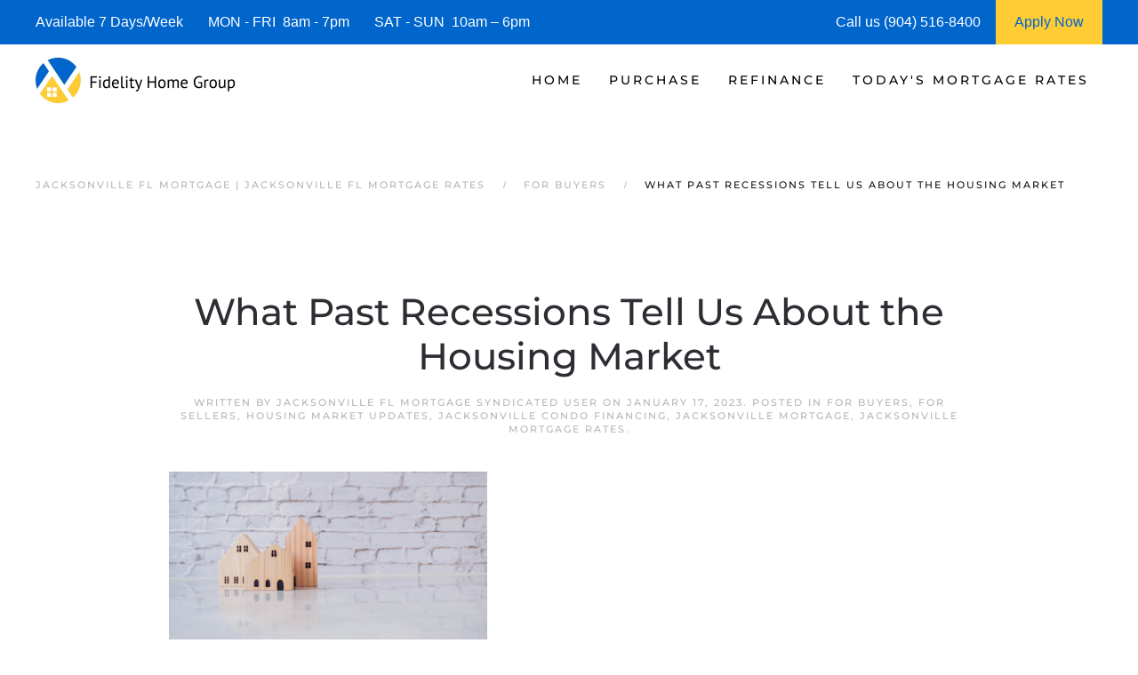

--- FILE ---
content_type: text/javascript; charset=UTF-8
request_url: https://jacksonvilleflmortgage.b-cdn.net/wp-content/plugins/refinance-capture/assets/js/script_v15.js?ver=6.9
body_size: 2477
content:
var current_slide = 1;
var total_slides;
var input_array;


function checkPin(x, isNewFetcher = false) {
    let greenZip = document.getElementById("green_zip");
    let goButton = document.getElementById("pin-proceed-button");

    if(isNewFetcher){
        if (x.value.length == 5) {
            $(goButton).removeClass('disabled');
        } else {
            $(goButton).addClass('disabled'); 
        }
    }else{
        if (x.value.length == 5) {
            greenZip.style.display = "inline-block";
        } else {
            greenZip.style.display = "none";
        }
    }
}

function updateSlider(x) {
    var id = x.id;
    var value = x.value * 1;
    var step = x.step * 1;
    var target = document.getElementById(id + "_output");
    let target_bubble = document.getElementById(x.id).parentElement.children[1];

    //Code block for outputting slider Values
    if (id == 's1') {
        //Logic for range value output
        if (value == x.min) {
            target.innerHTML = '$' + (value).toLocaleString() + ' or less';
        } else if (value == x.max) {
            target.innerHTML = 'Over ' + '$' + (value).toLocaleString();
        } else {
            target.innerHTML = '$' + ((value) - step + 1).toLocaleString() + ' to ' + '$' + (value).toLocaleString();
        }

        //Code for initializing second slider (dependant on slider s1)
        document.getElementById("s2_output").innerHTML = '$' + (((value * 0.60) + 1).toFixed(0) * 1).toLocaleString() + ' to $' + (((value * 0.61) + 1).toFixed(0) * 1).toLocaleString();
        document.getElementById("slider_2_upperLimit").innerHTML = '$' + (((value * 1.25) + 1).toFixed(0) * 1).toLocaleString();

        //Code for bubble
        target_bubble.style.left = ((((value - x.min) / (x.max - x.min)) * 100) - 9) + '%';
        target_bubble.innerHTML = '$' + (value).toLocaleString();
    } else if (id == 's2') {
        var mortgage_amount = document.getElementById("s1").value * 1;
        if (value == x.min) {
            target.innerHTML = '0' + ' to $' + ((mortgage_amount * ((value + step) / 100)).toFixed(0) * 1).toLocaleString();
        } else {
            target.innerHTML = '$' + ((mortgage_amount * (value / 100) + 1).toFixed(0) * 1).toLocaleString() + ' to $' + (((mortgage_amount * ((value + step)) / 100)).toFixed(0) * 1).toLocaleString();
        }
        //Code for bubble
        target_bubble.style.left = ((((value - x.min) / (x.max - x.min)) * 100) - 3) + '%';
        target_bubble.style.top = '1%';
        target_bubble.innerHTML = '$' + (((mortgage_amount * ((value + step)) / 100)).toFixed(0) * 1).toLocaleString();
    } else if (id == 's3') {
        if (value == x.min) {
            target.innerHTML = 'less than 2%';
        } else if (value == x.max) {
            target.innerHTML = (value).toFixed(2) + '%' + ' or more';
        } else {
            target.innerHTML = (value).toFixed(2) + '%';
        }
        //Code for bubble
        target_bubble.style.left = ((((value - x.min) / (x.max - x.min)) * 100) - 1) + '%';
        target_bubble.innerHTML = (value).toLocaleString() + '%';
    } else if (id == 's4') {
        if (value == x.min) {
            target.innerHTML = '$0 (No Cash)';
        } else {
            target.innerHTML = '$' + (((value - step) + 1).toFixed(2) * 1).toLocaleString() + ' to ' + '$' + ((value).toFixed(2) * 1).toLocaleString();
        }
        //Code for bubble
        target_bubble.style.left = ((((value - x.min) / (x.max - x.min)) * 100) - 3) + '%';
        target_bubble.innerHTML = '$' + (value).toLocaleString();
    } else if (id == 's5') {
        if (value == x.min) {
            target.innerHTML = '$0';
        } else if (value == x.max) {
            target.innerHTML = '$' + (value).toLocaleString() + ' or more';
        } else {
            target.innerHTML = '$' + (value - step).toLocaleString() + ' to $' + (value).toLocaleString();
        }
        //Code for bubble
        target_bubble.style.left = ((((value - x.min) / (x.max - x.min)) * 100) - 4) + '%';
        target_bubble.innerHTML = '$' + (value).toLocaleString();
    } else if (id == 's1_home_purchase') {
        if (value == x.min) {
            target.innerHTML = '$' + (value).toLocaleString() + ' or less';
        } else if (value == x.max) {
            target.innerHTML = 'Over $' + (value).toLocaleString();
        } else {
            target.innerHTML = '$' + (value - step).toLocaleString() + ' to $' + (value).toLocaleString();
        }
        target_bubble.style.left = ((((value - x.min) / (x.max - x.min)) * 100) - 9) + '%';
        target_bubble.innerHTML = '$' + (value).toLocaleString();
    } else if (id == 's2_home_purchase') {
		if (x.value < 3) {
                x.step = "3";
                x.value = 0;
            } else if (x.value == 3) {
                x.step = "0.5";
            } else if (x.value > 3 && x.value < 4) {
                x.step = "0.5";
                x.value = 3.5;
            } else if (x.value == 4 && x.step === "1") {
                x.step = "0.5";
                x.value = 3.5;
            } else if (x.value > 3.5 && x.value <= 5) {
                x.step = "1";
                x.value = 5;
            } else if (x.value > 5 && x.value < 10) {
                x.value = 10;
                x.step = "5";
            }
        if (x.value == x.min) {
            target.innerHTML = 'Zero Down';
        } else if (x.value == x.max) {
            target.innerHTML = 'More Than ' + (x.value) + '% Down';
        } else {
            target.innerHTML = (x.value) + '% Down';
        }
        target_bubble.style.left = ((((x.value - x.min) / (x.max - x.min)) * 100) - 2) + '%';
        target_bubble.innerHTML = (x.value) + '%';
    } else if (id == 's3_home_purchase') {
        if (value == x.min) {
            target.innerHTML = '$' + (value).toLocaleString() + ' to $' + (value + step).toLocaleString();
        } else if (value == x.max) {
            target.innerHTML = 'More Than $' + (value).toLocaleString();
        } else {
            target.innerHTML = '$' + (value - step).toLocaleString() + ' to $' + (value).toLocaleString();
        }
        target_bubble.style.left = ((((value - x.min) / (x.max - x.min)) * 100) - 1) + '%';
        target_bubble.innerHTML = '$' + (value).toLocaleString();
    }
}

function updateNewSlider(x){

}

function next(x) {
    total_slides = x;
    input_array = ['zipCode', x - 2, x - 1];

    //Progress Bar Varibles
    var progress_elem = document.getElementById("myBar");
    var progress_percentage = document.getElementById("progress_percentage");
    var progress_width;

    var i = 1;
    let currInput = document.getElementById("input_" + current_slide);
    let currInputName = currInput && currInput.getAttribute("name");
    var found = input_array.includes(current_slide) || input_array.includes(currInputName);
    if (!found) {
        current_slide++;
        for (i; i <= total_slides; i++) {
            document.getElementById("slide_" + i).style.display = "none";
        }
    } else {
        if (currInput.value == "") {
            alert("input required");
        } else {
            current_slide++;
            for (i; i <= total_slides; i++) {
                document.getElementById("slide_" + i).style.display = "none";
            }
        }
    }

    if (current_slide == total_slides) {
        let progresContainer = document.getElementById("progress_button_container");
        if(progresContainer) progresContainer.style.display = "none";
    }

    //Display current slide
    document.getElementById("slide_" + current_slide).style.display = "block";
    //update current slide output counter
    let curStepOutput = document.getElementById('curr_step_out');
    if(curStepOutput) curStepOutput.innerHTML = current_slide;


    //Display Back Button
    if (current_slide >= 2) {
        document.getElementById('back_button').style.display = 'block';
    } else {
        document.getElementById('back_button').style.display = 'none';
    }

    //Update Progress Bar
    if(progress_elem){
        if (progress_width >= 280) {
            progress_elem.style.width = 300 + '%';
            progress_percentage.innerHTML = '100% Complete';
            clearInterval(id);
        } else {
            progress_width = (current_slide / total_slides) * 300;
            progress_elem.style.width = progress_width + 'px';
            progress_percentage.innerHTML = Math.ceil((current_slide / total_slides) * 100) + '% Complete';
        }
    }

}

function back(x) {
    current_slide -= 2;
    next(x);
}



// window.onload = function () {
//     var container_radios = document.getElementsByClassName('radio-container');
//     for (var i = 0; i < container_radios.length; i++) {
//         var container_radio = container_radios[i];
//         console.log(container_radio);
//         container_radio.onclick = function () {
//             for (var j = 0; j < container_radios.length; j++) {
//                 container_radios[j].style.border = '1px solid green';
//             }

//             this.style.border = '1px solid red';
//         }


//     }

// }

function option_highlighter() {
    let form = document.querySelector("form");
    form && form.addEventListener("change", (evt) => {
        let trg = evt.target,
            trg_par = (trg.parentElement).parentElement;
        if (trg.type === "radio" && trg_par && trg_par.tagName.toLowerCase() === "label") {
            let prior = form.querySelector('label.checked input[name="' + trg.name + '"]');
            if (prior) {
                prior.parentElement.parentElement.classList.remove("checked");
            }
            trg_par.classList.add("checked");
        } else if (trg.type === "radio" && trg_par && trg_par.tagName.toLowerCase() === "div") {
            let prior = form.querySelector('div.div_checked input[name="' + trg.name + '"]');
            if (prior) {
                prior.parentElement.parentElement.classList.remove("div_checked");
            }
            trg_par.classList.add("div_checked");
        }
    }, false);



}




window.addEventListener('load', function() {
  option_highlighter();
    
    //Eventlistener for PDF generation
    let pdfButton = document.getElementById("download-pdf");
    if(pdfButton){
        pdfButton.addEventListener("click", genPDF);
    }
    
});


function wbFunction(){
    jQuery.fn.WBslider = function () {
    return this.each(function () {
        var $_this = $(this),
            $_input = $('input', $_this),
            $_id = $_input.attr('id'),
            thumbwidth = 15; // set this to the pixel width of the thumb


        $_input.on('input change keyup', function () {
            var $_this = $(this),
                val = $_input.val() % 1 == 0 ? parseInt($_input.val(), 10) : $_input.val();

                //print output
                document.getElementById($_id + '_output').innerHTML = (val.toLocaleString());

                if($_id === 'slider_1' || $_id === 'slider_2'){
                   let dwnPayment =  ($('#slider_2').val()/100)*($('#slider_1').val()*1);
                   let slider2Output = document.getElementById('slider_2_support_output');
                   if(slider2Output){
                    slider2Output.innerHTML = (dwnPayment/1000) + 'k';
                   }
                  
                }

            var pos = (val - $_input.attr('min')) / ($_input.attr('max') - $_input.attr('min'));

            // position the title with the thumb
            var thumbCorrect = thumbwidth * (pos - 0.5) * -1,
                titlepos = Math.round((pos * $_input.width()) - thumbwidth / 4 + thumbCorrect);

            // show "progress" on the track
            pos = Math.round(pos * 99); // to hide stuff behide the thumb
            var grad = 'linear-gradient(90deg, #99c4ff ' + pos + '%,#dad9d5 ' + (pos + 1) + '%)';
            $_input.css({ 'background': grad });

        }).on('focus', function () {
            if (isNaN($(this).val())) {
                $(this).val(0);
            }
        }).trigger('change');

        $(window).on('resize', function () {
            $_input.trigger('change');
        });
    });
};

jQuery(function () {
    jQuery('.slider').WBslider();

});
}

setTimeout(wbFunction, 5000);